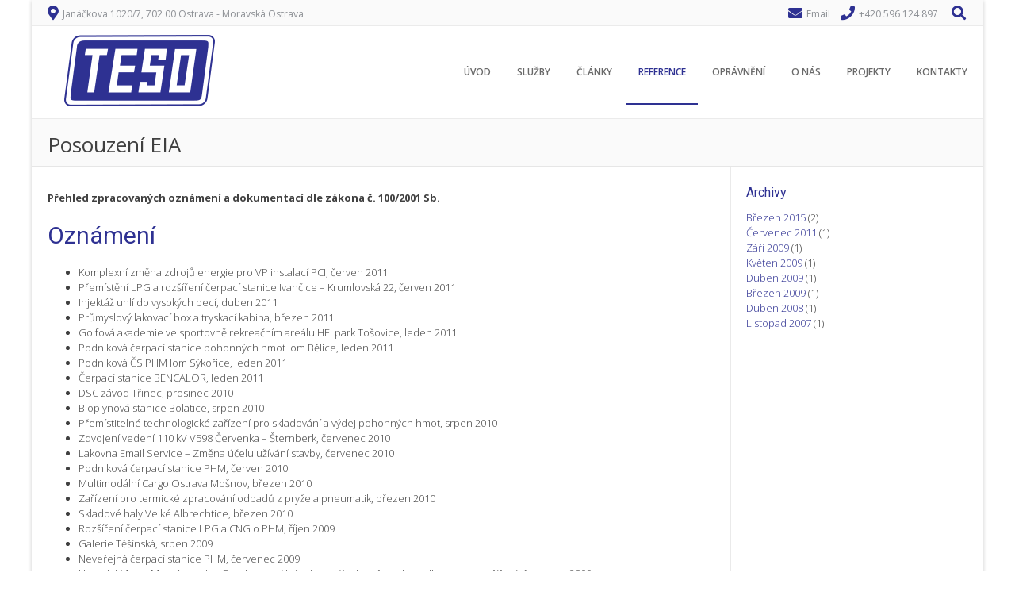

--- FILE ---
content_type: text/html; charset=UTF-8
request_url: https://www.teso-ostrava.cz/reference/posouzeni-eia/
body_size: 9907
content:
<!DOCTYPE html><!-- Albar.ORG -->
<html lang="cs">
<head>
<meta charset="UTF-8" />
<meta name="viewport" content="width=device-width, initial-scale=1.0, maximum-scale = 1.0, user-scalable=0" />
<link rel="profile" href="http://gmpg.org/xfn/11" />
<link rel="pingback" href="https://www.teso-ostrava.cz/xmlrpc.php" />
<title>Posouzení EIA &#8211; TESO</title>
<meta name='robots' content='max-image-preview:large' />
<link rel='dns-prefetch' href='//fonts.googleapis.com' />
<link rel="alternate" type="application/rss+xml" title="TESO &raquo; RSS zdroj" href="https://www.teso-ostrava.cz/feed/" />
<link rel="alternate" type="application/rss+xml" title="TESO &raquo; RSS komentářů" href="https://www.teso-ostrava.cz/comments/feed/" />
<script type="text/javascript">
/* <![CDATA[ */
window._wpemojiSettings = {"baseUrl":"https:\/\/s.w.org\/images\/core\/emoji\/14.0.0\/72x72\/","ext":".png","svgUrl":"https:\/\/s.w.org\/images\/core\/emoji\/14.0.0\/svg\/","svgExt":".svg","source":{"concatemoji":"https:\/\/www.teso-ostrava.cz\/wp-includes\/js\/wp-emoji-release.min.js?ver=6.4.7"}};
/*! This file is auto-generated */
!function(i,n){var o,s,e;function c(e){try{var t={supportTests:e,timestamp:(new Date).valueOf()};sessionStorage.setItem(o,JSON.stringify(t))}catch(e){}}function p(e,t,n){e.clearRect(0,0,e.canvas.width,e.canvas.height),e.fillText(t,0,0);var t=new Uint32Array(e.getImageData(0,0,e.canvas.width,e.canvas.height).data),r=(e.clearRect(0,0,e.canvas.width,e.canvas.height),e.fillText(n,0,0),new Uint32Array(e.getImageData(0,0,e.canvas.width,e.canvas.height).data));return t.every(function(e,t){return e===r[t]})}function u(e,t,n){switch(t){case"flag":return n(e,"\ud83c\udff3\ufe0f\u200d\u26a7\ufe0f","\ud83c\udff3\ufe0f\u200b\u26a7\ufe0f")?!1:!n(e,"\ud83c\uddfa\ud83c\uddf3","\ud83c\uddfa\u200b\ud83c\uddf3")&&!n(e,"\ud83c\udff4\udb40\udc67\udb40\udc62\udb40\udc65\udb40\udc6e\udb40\udc67\udb40\udc7f","\ud83c\udff4\u200b\udb40\udc67\u200b\udb40\udc62\u200b\udb40\udc65\u200b\udb40\udc6e\u200b\udb40\udc67\u200b\udb40\udc7f");case"emoji":return!n(e,"\ud83e\udef1\ud83c\udffb\u200d\ud83e\udef2\ud83c\udfff","\ud83e\udef1\ud83c\udffb\u200b\ud83e\udef2\ud83c\udfff")}return!1}function f(e,t,n){var r="undefined"!=typeof WorkerGlobalScope&&self instanceof WorkerGlobalScope?new OffscreenCanvas(300,150):i.createElement("canvas"),a=r.getContext("2d",{willReadFrequently:!0}),o=(a.textBaseline="top",a.font="600 32px Arial",{});return e.forEach(function(e){o[e]=t(a,e,n)}),o}function t(e){var t=i.createElement("script");t.src=e,t.defer=!0,i.head.appendChild(t)}"undefined"!=typeof Promise&&(o="wpEmojiSettingsSupports",s=["flag","emoji"],n.supports={everything:!0,everythingExceptFlag:!0},e=new Promise(function(e){i.addEventListener("DOMContentLoaded",e,{once:!0})}),new Promise(function(t){var n=function(){try{var e=JSON.parse(sessionStorage.getItem(o));if("object"==typeof e&&"number"==typeof e.timestamp&&(new Date).valueOf()<e.timestamp+604800&&"object"==typeof e.supportTests)return e.supportTests}catch(e){}return null}();if(!n){if("undefined"!=typeof Worker&&"undefined"!=typeof OffscreenCanvas&&"undefined"!=typeof URL&&URL.createObjectURL&&"undefined"!=typeof Blob)try{var e="postMessage("+f.toString()+"("+[JSON.stringify(s),u.toString(),p.toString()].join(",")+"));",r=new Blob([e],{type:"text/javascript"}),a=new Worker(URL.createObjectURL(r),{name:"wpTestEmojiSupports"});return void(a.onmessage=function(e){c(n=e.data),a.terminate(),t(n)})}catch(e){}c(n=f(s,u,p))}t(n)}).then(function(e){for(var t in e)n.supports[t]=e[t],n.supports.everything=n.supports.everything&&n.supports[t],"flag"!==t&&(n.supports.everythingExceptFlag=n.supports.everythingExceptFlag&&n.supports[t]);n.supports.everythingExceptFlag=n.supports.everythingExceptFlag&&!n.supports.flag,n.DOMReady=!1,n.readyCallback=function(){n.DOMReady=!0}}).then(function(){return e}).then(function(){var e;n.supports.everything||(n.readyCallback(),(e=n.source||{}).concatemoji?t(e.concatemoji):e.wpemoji&&e.twemoji&&(t(e.twemoji),t(e.wpemoji)))}))}((window,document),window._wpemojiSettings);
/* ]]> */
</script>
<style id='wp-emoji-styles-inline-css' type='text/css'>

	img.wp-smiley, img.emoji {
		display: inline !important;
		border: none !important;
		box-shadow: none !important;
		height: 1em !important;
		width: 1em !important;
		margin: 0 0.07em !important;
		vertical-align: -0.1em !important;
		background: none !important;
		padding: 0 !important;
	}
</style>
<link rel='stylesheet' id='wp-block-library-css' href='https://www.teso-ostrava.cz/wp-includes/css/dist/block-library/style.min.css?ver=6.4.7' type='text/css' media='all' />
<style id='classic-theme-styles-inline-css' type='text/css'>
/*! This file is auto-generated */
.wp-block-button__link{color:#fff;background-color:#32373c;border-radius:9999px;box-shadow:none;text-decoration:none;padding:calc(.667em + 2px) calc(1.333em + 2px);font-size:1.125em}.wp-block-file__button{background:#32373c;color:#fff;text-decoration:none}
</style>
<style id='global-styles-inline-css' type='text/css'>
body{--wp--preset--color--black: #000000;--wp--preset--color--cyan-bluish-gray: #abb8c3;--wp--preset--color--white: #ffffff;--wp--preset--color--pale-pink: #f78da7;--wp--preset--color--vivid-red: #cf2e2e;--wp--preset--color--luminous-vivid-orange: #ff6900;--wp--preset--color--luminous-vivid-amber: #fcb900;--wp--preset--color--light-green-cyan: #7bdcb5;--wp--preset--color--vivid-green-cyan: #00d084;--wp--preset--color--pale-cyan-blue: #8ed1fc;--wp--preset--color--vivid-cyan-blue: #0693e3;--wp--preset--color--vivid-purple: #9b51e0;--wp--preset--gradient--vivid-cyan-blue-to-vivid-purple: linear-gradient(135deg,rgba(6,147,227,1) 0%,rgb(155,81,224) 100%);--wp--preset--gradient--light-green-cyan-to-vivid-green-cyan: linear-gradient(135deg,rgb(122,220,180) 0%,rgb(0,208,130) 100%);--wp--preset--gradient--luminous-vivid-amber-to-luminous-vivid-orange: linear-gradient(135deg,rgba(252,185,0,1) 0%,rgba(255,105,0,1) 100%);--wp--preset--gradient--luminous-vivid-orange-to-vivid-red: linear-gradient(135deg,rgba(255,105,0,1) 0%,rgb(207,46,46) 100%);--wp--preset--gradient--very-light-gray-to-cyan-bluish-gray: linear-gradient(135deg,rgb(238,238,238) 0%,rgb(169,184,195) 100%);--wp--preset--gradient--cool-to-warm-spectrum: linear-gradient(135deg,rgb(74,234,220) 0%,rgb(151,120,209) 20%,rgb(207,42,186) 40%,rgb(238,44,130) 60%,rgb(251,105,98) 80%,rgb(254,248,76) 100%);--wp--preset--gradient--blush-light-purple: linear-gradient(135deg,rgb(255,206,236) 0%,rgb(152,150,240) 100%);--wp--preset--gradient--blush-bordeaux: linear-gradient(135deg,rgb(254,205,165) 0%,rgb(254,45,45) 50%,rgb(107,0,62) 100%);--wp--preset--gradient--luminous-dusk: linear-gradient(135deg,rgb(255,203,112) 0%,rgb(199,81,192) 50%,rgb(65,88,208) 100%);--wp--preset--gradient--pale-ocean: linear-gradient(135deg,rgb(255,245,203) 0%,rgb(182,227,212) 50%,rgb(51,167,181) 100%);--wp--preset--gradient--electric-grass: linear-gradient(135deg,rgb(202,248,128) 0%,rgb(113,206,126) 100%);--wp--preset--gradient--midnight: linear-gradient(135deg,rgb(2,3,129) 0%,rgb(40,116,252) 100%);--wp--preset--font-size--small: 13px;--wp--preset--font-size--medium: 20px;--wp--preset--font-size--large: 36px;--wp--preset--font-size--x-large: 42px;--wp--preset--spacing--20: 0.44rem;--wp--preset--spacing--30: 0.67rem;--wp--preset--spacing--40: 1rem;--wp--preset--spacing--50: 1.5rem;--wp--preset--spacing--60: 2.25rem;--wp--preset--spacing--70: 3.38rem;--wp--preset--spacing--80: 5.06rem;--wp--preset--shadow--natural: 6px 6px 9px rgba(0, 0, 0, 0.2);--wp--preset--shadow--deep: 12px 12px 50px rgba(0, 0, 0, 0.4);--wp--preset--shadow--sharp: 6px 6px 0px rgba(0, 0, 0, 0.2);--wp--preset--shadow--outlined: 6px 6px 0px -3px rgba(255, 255, 255, 1), 6px 6px rgba(0, 0, 0, 1);--wp--preset--shadow--crisp: 6px 6px 0px rgba(0, 0, 0, 1);}:where(.is-layout-flex){gap: 0.5em;}:where(.is-layout-grid){gap: 0.5em;}body .is-layout-flow > .alignleft{float: left;margin-inline-start: 0;margin-inline-end: 2em;}body .is-layout-flow > .alignright{float: right;margin-inline-start: 2em;margin-inline-end: 0;}body .is-layout-flow > .aligncenter{margin-left: auto !important;margin-right: auto !important;}body .is-layout-constrained > .alignleft{float: left;margin-inline-start: 0;margin-inline-end: 2em;}body .is-layout-constrained > .alignright{float: right;margin-inline-start: 2em;margin-inline-end: 0;}body .is-layout-constrained > .aligncenter{margin-left: auto !important;margin-right: auto !important;}body .is-layout-constrained > :where(:not(.alignleft):not(.alignright):not(.alignfull)){max-width: var(--wp--style--global--content-size);margin-left: auto !important;margin-right: auto !important;}body .is-layout-constrained > .alignwide{max-width: var(--wp--style--global--wide-size);}body .is-layout-flex{display: flex;}body .is-layout-flex{flex-wrap: wrap;align-items: center;}body .is-layout-flex > *{margin: 0;}body .is-layout-grid{display: grid;}body .is-layout-grid > *{margin: 0;}:where(.wp-block-columns.is-layout-flex){gap: 2em;}:where(.wp-block-columns.is-layout-grid){gap: 2em;}:where(.wp-block-post-template.is-layout-flex){gap: 1.25em;}:where(.wp-block-post-template.is-layout-grid){gap: 1.25em;}.has-black-color{color: var(--wp--preset--color--black) !important;}.has-cyan-bluish-gray-color{color: var(--wp--preset--color--cyan-bluish-gray) !important;}.has-white-color{color: var(--wp--preset--color--white) !important;}.has-pale-pink-color{color: var(--wp--preset--color--pale-pink) !important;}.has-vivid-red-color{color: var(--wp--preset--color--vivid-red) !important;}.has-luminous-vivid-orange-color{color: var(--wp--preset--color--luminous-vivid-orange) !important;}.has-luminous-vivid-amber-color{color: var(--wp--preset--color--luminous-vivid-amber) !important;}.has-light-green-cyan-color{color: var(--wp--preset--color--light-green-cyan) !important;}.has-vivid-green-cyan-color{color: var(--wp--preset--color--vivid-green-cyan) !important;}.has-pale-cyan-blue-color{color: var(--wp--preset--color--pale-cyan-blue) !important;}.has-vivid-cyan-blue-color{color: var(--wp--preset--color--vivid-cyan-blue) !important;}.has-vivid-purple-color{color: var(--wp--preset--color--vivid-purple) !important;}.has-black-background-color{background-color: var(--wp--preset--color--black) !important;}.has-cyan-bluish-gray-background-color{background-color: var(--wp--preset--color--cyan-bluish-gray) !important;}.has-white-background-color{background-color: var(--wp--preset--color--white) !important;}.has-pale-pink-background-color{background-color: var(--wp--preset--color--pale-pink) !important;}.has-vivid-red-background-color{background-color: var(--wp--preset--color--vivid-red) !important;}.has-luminous-vivid-orange-background-color{background-color: var(--wp--preset--color--luminous-vivid-orange) !important;}.has-luminous-vivid-amber-background-color{background-color: var(--wp--preset--color--luminous-vivid-amber) !important;}.has-light-green-cyan-background-color{background-color: var(--wp--preset--color--light-green-cyan) !important;}.has-vivid-green-cyan-background-color{background-color: var(--wp--preset--color--vivid-green-cyan) !important;}.has-pale-cyan-blue-background-color{background-color: var(--wp--preset--color--pale-cyan-blue) !important;}.has-vivid-cyan-blue-background-color{background-color: var(--wp--preset--color--vivid-cyan-blue) !important;}.has-vivid-purple-background-color{background-color: var(--wp--preset--color--vivid-purple) !important;}.has-black-border-color{border-color: var(--wp--preset--color--black) !important;}.has-cyan-bluish-gray-border-color{border-color: var(--wp--preset--color--cyan-bluish-gray) !important;}.has-white-border-color{border-color: var(--wp--preset--color--white) !important;}.has-pale-pink-border-color{border-color: var(--wp--preset--color--pale-pink) !important;}.has-vivid-red-border-color{border-color: var(--wp--preset--color--vivid-red) !important;}.has-luminous-vivid-orange-border-color{border-color: var(--wp--preset--color--luminous-vivid-orange) !important;}.has-luminous-vivid-amber-border-color{border-color: var(--wp--preset--color--luminous-vivid-amber) !important;}.has-light-green-cyan-border-color{border-color: var(--wp--preset--color--light-green-cyan) !important;}.has-vivid-green-cyan-border-color{border-color: var(--wp--preset--color--vivid-green-cyan) !important;}.has-pale-cyan-blue-border-color{border-color: var(--wp--preset--color--pale-cyan-blue) !important;}.has-vivid-cyan-blue-border-color{border-color: var(--wp--preset--color--vivid-cyan-blue) !important;}.has-vivid-purple-border-color{border-color: var(--wp--preset--color--vivid-purple) !important;}.has-vivid-cyan-blue-to-vivid-purple-gradient-background{background: var(--wp--preset--gradient--vivid-cyan-blue-to-vivid-purple) !important;}.has-light-green-cyan-to-vivid-green-cyan-gradient-background{background: var(--wp--preset--gradient--light-green-cyan-to-vivid-green-cyan) !important;}.has-luminous-vivid-amber-to-luminous-vivid-orange-gradient-background{background: var(--wp--preset--gradient--luminous-vivid-amber-to-luminous-vivid-orange) !important;}.has-luminous-vivid-orange-to-vivid-red-gradient-background{background: var(--wp--preset--gradient--luminous-vivid-orange-to-vivid-red) !important;}.has-very-light-gray-to-cyan-bluish-gray-gradient-background{background: var(--wp--preset--gradient--very-light-gray-to-cyan-bluish-gray) !important;}.has-cool-to-warm-spectrum-gradient-background{background: var(--wp--preset--gradient--cool-to-warm-spectrum) !important;}.has-blush-light-purple-gradient-background{background: var(--wp--preset--gradient--blush-light-purple) !important;}.has-blush-bordeaux-gradient-background{background: var(--wp--preset--gradient--blush-bordeaux) !important;}.has-luminous-dusk-gradient-background{background: var(--wp--preset--gradient--luminous-dusk) !important;}.has-pale-ocean-gradient-background{background: var(--wp--preset--gradient--pale-ocean) !important;}.has-electric-grass-gradient-background{background: var(--wp--preset--gradient--electric-grass) !important;}.has-midnight-gradient-background{background: var(--wp--preset--gradient--midnight) !important;}.has-small-font-size{font-size: var(--wp--preset--font-size--small) !important;}.has-medium-font-size{font-size: var(--wp--preset--font-size--medium) !important;}.has-large-font-size{font-size: var(--wp--preset--font-size--large) !important;}.has-x-large-font-size{font-size: var(--wp--preset--font-size--x-large) !important;}
.wp-block-navigation a:where(:not(.wp-element-button)){color: inherit;}
:where(.wp-block-post-template.is-layout-flex){gap: 1.25em;}:where(.wp-block-post-template.is-layout-grid){gap: 1.25em;}
:where(.wp-block-columns.is-layout-flex){gap: 2em;}:where(.wp-block-columns.is-layout-grid){gap: 2em;}
.wp-block-pullquote{font-size: 1.5em;line-height: 1.6;}
</style>
<link rel='stylesheet' id='albar-google-font-body-css' href='//fonts.googleapis.com/css?family=Open+Sans%3A400%2C300%2C300italic%2C400italic%2C600%2C600italic%2C700%2C700italic&#038;ver=1.8.00' type='text/css' media='all' />
<link rel='stylesheet' id='albar-google-font-heading-css' href='//fonts.googleapis.com/css?family=Roboto%3A400%2C300%2C300italic%2C400italic%2C500%2C500italic%2C700%2C700italic&#038;ver=1.8.00' type='text/css' media='all' />
<link rel='stylesheet' id='albar-font-awesome-css' href='https://www.teso-ostrava.cz/wp-content/themes/albar/includes/font-awesome/css/all.min.css?ver=5.9.0' type='text/css' media='all' />
<link rel='stylesheet' id='albar-style-css' href='https://www.teso-ostrava.cz/wp-content/themes/albar/style.css?ver=1.8.00' type='text/css' media='all' />
<style id='akismet-widget-style-inline-css' type='text/css'>

			.a-stats {
				--akismet-color-mid-green: #357b49;
				--akismet-color-white: #fff;
				--akismet-color-light-grey: #f6f7f7;

				max-width: 350px;
				width: auto;
			}

			.a-stats * {
				all: unset;
				box-sizing: border-box;
			}

			.a-stats strong {
				font-weight: 600;
			}

			.a-stats a.a-stats__link,
			.a-stats a.a-stats__link:visited,
			.a-stats a.a-stats__link:active {
				background: var(--akismet-color-mid-green);
				border: none;
				box-shadow: none;
				border-radius: 8px;
				color: var(--akismet-color-white);
				cursor: pointer;
				display: block;
				font-family: -apple-system, BlinkMacSystemFont, 'Segoe UI', 'Roboto', 'Oxygen-Sans', 'Ubuntu', 'Cantarell', 'Helvetica Neue', sans-serif;
				font-weight: 500;
				padding: 12px;
				text-align: center;
				text-decoration: none;
				transition: all 0.2s ease;
			}

			/* Extra specificity to deal with TwentyTwentyOne focus style */
			.widget .a-stats a.a-stats__link:focus {
				background: var(--akismet-color-mid-green);
				color: var(--akismet-color-white);
				text-decoration: none;
			}

			.a-stats a.a-stats__link:hover {
				filter: brightness(110%);
				box-shadow: 0 4px 12px rgba(0, 0, 0, 0.06), 0 0 2px rgba(0, 0, 0, 0.16);
			}

			.a-stats .count {
				color: var(--akismet-color-white);
				display: block;
				font-size: 1.5em;
				line-height: 1.4;
				padding: 0 13px;
				white-space: nowrap;
			}
		
</style>
<script type="text/javascript" src="https://www.teso-ostrava.cz/wp-includes/js/jquery/jquery.min.js?ver=3.7.1" id="jquery-core-js"></script>
<script type="text/javascript" src="https://www.teso-ostrava.cz/wp-includes/js/jquery/jquery-migrate.min.js?ver=3.4.1" id="jquery-migrate-js"></script>
<link rel="https://api.w.org/" href="https://www.teso-ostrava.cz/wp-json/" /><link rel="alternate" type="application/json" href="https://www.teso-ostrava.cz/wp-json/wp/v2/pages/68" /><link rel="EditURI" type="application/rsd+xml" title="RSD" href="https://www.teso-ostrava.cz/xmlrpc.php?rsd" />
<meta name="generator" content="WordPress 6.4.7" />
<link rel="canonical" href="https://www.teso-ostrava.cz/reference/posouzeni-eia/" />
<link rel='shortlink' href='https://www.teso-ostrava.cz/?p=68' />
<link rel="alternate" type="application/json+oembed" href="https://www.teso-ostrava.cz/wp-json/oembed/1.0/embed?url=https%3A%2F%2Fwww.teso-ostrava.cz%2Freference%2Fposouzeni-eia%2F" />
<link rel="alternate" type="text/xml+oembed" href="https://www.teso-ostrava.cz/wp-json/oembed/1.0/embed?url=https%3A%2F%2Fwww.teso-ostrava.cz%2Freference%2Fposouzeni-eia%2F&#038;format=xml" />
<style type="text/css" id="custom-background-css">
body.custom-background { background-color: #ffffff; }
</style>
	    <style type="text/css" media="screen">
        body,
        .page-header h1,
        .alba-banner-heading h5,
        .alba-carousel-block,
        .alba-heading-text {
            color: #404040;
            font-family: Tahoma, 'Open Sans', sans-serif;        }
        h1, h2, h3, h4, h5, h6,
        h1 a, h2 a, h3 a, h4 a, h5 a, h6 a {
            color: #2e3192;
            font-family: 'Roboto', sans-serif;        }
        
        .alba-button,
        .post .alba-blog-permalink-btn,
        .search article.page .alba-blog-permalink-btn,
        .wpcf7-submit,
        .alba-home-slider-prev,
        .alba-home-slider-next,
        .woocommerce span.onsale,
        .alba-carousel-arrow-prev,
        .alba-carousel-arrow-next {
            background-color: #2e3192;
        }
        .site-header-one .site-title a,
        .site-header-two .site-title a,
        .site-header-one .site-top-bar i,
        .site-header-two .site-social i,
        .navigation-main li:hover > a,
        li.current_page_item > a,
        li.current_page_ancestor > a,
        .page-header .cx-breadcrumbs a,
        .sidebar-navigation-left .current_page_item,
        .sidebar-navigation-right .current_page_item,
        .woocommerce ul.products li.product .price,
        .woocommerce div.product p.price,
        .entry-content a,
        .alba-blog-standard-block a,
        .home-slider-wrap-hint a,
        .widget ul li a,
        #comments .logged-in-as a,
        .alba-heading i,
        .alba-heading b,
        .alba-banner-heading h3 b {
            color: #2e3192;
        }
        .navigation-main li.current_page_item,
        .navigation-main li.current_page_ancestor {
            border-bottom: 2px solid #2e3192;
        }
        .navigation-main ul ul {
            border-top: 2px solid #2e3192;
        }
        .alba-button:hover,
        .wpcf7-submit:hover,
        .post .alba-blog-permalink-btn:hover,
        .search article.page .alba-blog-permalink-btn:hover,
        
        .alba-home-slider-prev:hover,
        .alba-home-slider-next:hover,
        .alba-carousel-arrow-prev:hover,
        .alba-carousel-arrow-next:hover {
            background-color: #3e578b;
        }
        .entry-content a:hover,
        h1 a:hover, h2 a:hover, h3 a:hover, h4 a:hover, h5 a:hover, h6 a:hover,
        .alba-blog-standard-block a:hover,
        #comments .logged-in-as a:hover,
        .widget .tagcloud a:hover,
        .sidebar-navigation ul li a:hover,
        .cx-breadcrumbs a:hover,
        .widget ul li a:hover {
            color: #3e578b;
        }
        .sidebar-navigation-left .current_page_item {
            box-shadow: 3px 0 0 #2e3192 inset;
        }
        .sidebar-navigation-right .current_page_item {
            box-shadow: -3px 0 0 #2e3192 inset;
        }
        /**
 * @author Radek Dostál
 */

/* Úprava hlavního menu po zobrazení popisu (název firmy) nad hlavním menu */
.site-header-one.header-nosocial .navigation-main ul.menu > li > a
{
  padding-bottom: 25px;
}

.site-header-one.header-nosocial .navigation-main ul ul
{
  top: 58px;
}

/* Skrytí titulku slideru */
#alba-home-slider div h3
{
  display: none;
}

/* Tabulka s rámováním všech buněk */
.rd-table-bordered table,
.rd-table-bordered table td,
.rd-table-bordered table th
{
  border: 1px solid #000000;
}

.rd-table-bordered table td,
.rd-table-bordered table th
{
  padding: 5px;
}    </style>
    		<style type="text/css" id="wp-custom-css">
			/**
 * @author Radek Dostál
 */

/* Úprava hlavního menu po zobrazení popisu (název firmy) nad hlavním menu */
.site-header-one.header-nosocial .navigation-main ul.menu > li > a
{
  padding-bottom: 30px;
}

.site-header-one.header-nosocial .navigation-main ul ul
{
  top: 63px;
}

/* Skrytí titulku slideru */
.alba-home-slider div h3
{
  display: none;
}

/* Tabulka s rámováním všech buněk */
.rd-table-bordered table,
.rd-table-bordered table td,
.rd-table-bordered table th
{
  border: 1px solid #000000;
}

.rd-table-bordered table td,
.rd-table-bordered table th
{
  padding: 5px;
}		</style>
		</head>
<body class="page-template-default page page-id-68 page-child parent-pageid-59 custom-background">
<div id="page">
    
<div class="site-boxed">


    <header id="masthead" class="site-header site-header-one  header-nosocial header-boxed-in">
        
        
            <div class="site-top-bar site-pad">
                <div class="site-container">
                                        <div class="site-top-bar-left">
                        
                                                
                        <i class="fas fa-map-marker-alt"></i> Janáčkova 1020/7, 702 00 Ostrava - Moravská Ostrava                        
                    </div>
                                        <div class="site-top-bar-right">
                                                <i class="fas fa-envelope"></i> <a href="mailto:%74eso%40%74&#101;&#115;&#111;%2d&#111;&#115;&#116;&#114;%61%76a&#046;&#099;&#122;">Email</a>
                                                
                                                <i class="fas fa-phone"></i> +420 596 124 897                                                
                                                
                                                    <div class="search-button">
                                <i class="fas fa-search"></i>
                            </div>
                                                
                    </div>
                    <div class="clearboth"></div>
                </div>
            </div>

        
        <div class="header-bar site-pad">
            <div class="site-container">
                <div class="header-bar-inner">
                    <div class="site-branding">
                                                    <a href="https://www.teso-ostrava.cz/" title="TESO" rel="home"><img src="https://www.teso-ostrava.cz/wp-content/uploads/2015/03/teso.png" alt="TESO" /></a>
                                            </div>
                    <div class="site-header-right">
                        <div class="site-social">
                                                    </div>
                        <nav id="site-navigation" class="navigation-main" role="navigation">
                            <span class="header-menu-button"><i class="fas fa-bars"></i><span>Menu</span></span>
                            <div id="main-menu" class="main-menu-container">
                                <div class="main-menu-close"><i class="fas fa-angle-right"></i><i class="fas fa-angle-left"></i></div>
                                <div class="menu-hlavni-menu-container"><ul id="menu-hlavni-menu" class="menu"><li id="menu-item-4" class="menu-item menu-item-type-custom menu-item-object-custom menu-item-home menu-item-4"><a href="https://www.teso-ostrava.cz/">Úvod</a></li>
<li id="menu-item-119" class="menu-item menu-item-type-post_type menu-item-object-page menu-item-has-children menu-item-119"><a href="https://www.teso-ostrava.cz/sluzby/">Služby</a>
<ul class="sub-menu">
	<li id="menu-item-147" class="menu-item menu-item-type-post_type menu-item-object-page menu-item-147"><a href="https://www.teso-ostrava.cz/sluzby/technicke-oddeleni/">Technické oddělení</a></li>
	<li id="menu-item-144" class="menu-item menu-item-type-post_type menu-item-object-page menu-item-144"><a href="https://www.teso-ostrava.cz/sluzby/mereni-emisi/">Měření emisí</a></li>
	<li id="menu-item-141" class="menu-item menu-item-type-post_type menu-item-object-page menu-item-141"><a href="https://www.teso-ostrava.cz/sluzby/rozptylove-studie/">Rozptylové studie</a></li>
	<li id="menu-item-138" class="menu-item menu-item-type-post_type menu-item-object-page menu-item-138"><a href="https://www.teso-ostrava.cz/sluzby/odborne-posudky/">Odborné posudky</a></li>
	<li id="menu-item-134" class="menu-item menu-item-type-post_type menu-item-object-page menu-item-134"><a href="https://www.teso-ostrava.cz/sluzby/posuzovani-vlivu-na-zivotni-prostredi-eia/">Posuzování vlivů na životní prostředí – EIA</a></li>
	<li id="menu-item-128" class="menu-item menu-item-type-post_type menu-item-object-page menu-item-128"><a href="https://www.teso-ostrava.cz/sluzby/overovani-emisi-co2/">Ověřování emisí skleníkových plynů</a></li>
	<li id="menu-item-199" class="menu-item menu-item-type-post_type menu-item-object-page menu-item-199"><a href="https://www.teso-ostrava.cz/sluzby/hlukove-studie-a-mereni-hluku/">Hlukové studie a měření hluku</a></li>
</ul>
</li>
<li id="menu-item-28" class="menu-item menu-item-type-taxonomy menu-item-object-category menu-item-28"><a href="https://www.teso-ostrava.cz/rubrika/clanky/">Články</a></li>
<li id="menu-item-61" class="menu-item menu-item-type-post_type menu-item-object-page current-page-ancestor current-menu-ancestor current-menu-parent current-page-parent current_page_parent current_page_ancestor menu-item-has-children menu-item-61"><a href="https://www.teso-ostrava.cz/reference/">Reference</a>
<ul class="sub-menu">
	<li id="menu-item-76" class="menu-item menu-item-type-post_type menu-item-object-page menu-item-76"><a href="https://www.teso-ostrava.cz/reference/mereni-emisi/">Měření emisí</a></li>
	<li id="menu-item-72" class="menu-item menu-item-type-post_type menu-item-object-page menu-item-72"><a href="https://www.teso-ostrava.cz/reference/rozptylove-studie/">Rozptylové studie</a></li>
	<li id="menu-item-75" class="menu-item menu-item-type-post_type menu-item-object-page menu-item-75"><a href="https://www.teso-ostrava.cz/reference/odborne-posudky/">Odborné posudky</a></li>
	<li id="menu-item-73" class="menu-item menu-item-type-post_type menu-item-object-page current-menu-item page_item page-item-68 current_page_item menu-item-73"><a href="https://www.teso-ostrava.cz/reference/posouzeni-eia/" aria-current="page">Posouzení EIA</a></li>
	<li id="menu-item-74" class="menu-item menu-item-type-post_type menu-item-object-page menu-item-74"><a href="https://www.teso-ostrava.cz/reference/overovani-co2/">Ověřování emisí skleníkových plynů</a></li>
</ul>
</li>
<li id="menu-item-190" class="menu-item menu-item-type-post_type menu-item-object-page menu-item-190"><a href="https://www.teso-ostrava.cz/opravneni/">Oprávnění</a></li>
<li id="menu-item-92" class="menu-item menu-item-type-post_type menu-item-object-page menu-item-92"><a href="https://www.teso-ostrava.cz/o-nas/">O nás</a></li>
<li id="menu-item-734" class="menu-item menu-item-type-post_type menu-item-object-page menu-item-has-children menu-item-734"><a href="https://www.teso-ostrava.cz/projekty/">Projekty</a>
<ul class="sub-menu">
	<li id="menu-item-740" class="menu-item menu-item-type-post_type menu-item-object-page menu-item-740"><a href="https://www.teso-ostrava.cz/projekty/deaktivace-katalyzatoru-pro-selektivni-katalytickou-redukci/">Deaktivace katalyzátorů pro selektivní katalytickou redukci</a></li>
</ul>
</li>
<li id="menu-item-95" class="menu-item menu-item-type-post_type menu-item-object-page menu-item-95"><a href="https://www.teso-ostrava.cz/kontakty/">Kontakty</a></li>
</ul></div>                            </div>
                        </nav><!-- #site-navigation -->
                    </div>
                    <div class="clearboth"></div>
                </div>
                                    <div class="search-block">
                        <form role="search" method="get" class="search-form" action="https://www.teso-ostrava.cz/">
	<label>
		<input type="search" class="search-field" placeholder="Search&hellip;" value="" name="s" title="Search for:" />
	</label>
	<input type="submit" class="search-submit" value="&nbsp;" />
</form>                    </div>
                            </div>
        </div>
        <div class="clearboth"></div>
    </header><!-- #masthead -->


	
    <div class="page-header">
        <div class="site-container">
            <h1>
                                    
                    Posouzení EIA                    
                            </h1>
            <div class="cx-breadcrumbs">
                                    
                            </div>
            <div class="clearboth"></div>
        </div>
    </div>
    

<div class="site-body site-pad">
	<div class="site-container">
        
		<div id="primary" class="content-area">
				
							
				<article id="post-68" class="post-68 page type-page status-publish hentry">

	<div class="entry-content">
		<p><strong>Přehled zpracovaných oznámení a dokumentací dle zákona č. 100/2001 Sb.</strong></p>
<h2>Oznámení</h2>
<ul id="odrazky">
<li id="od1">Komplexní změna zdrojů energie pro VP instalací PCI, červen 2011</li>
<li id="od2">Přemístění LPG a rozšíření čerpací stanice Ivančice – Krumlovská 22, červen 2011</li>
<li id="od3">Injektáž uhlí do vysokých pecí, duben 2011</li>
<li id="od4">Průmyslový lakovací box a tryskací kabina, březen 2011</li>
<li id="od5">Golfová akademie ve sportovně rekreačním areálu HEI park Tošovice, leden 2011</li>
<li id="od6">Podniková čerpací stanice pohonných hmot lom Bělice, leden 2011</li>
<li id="od7">Podniková ČS PHM lom Sýkořice, leden 2011</li>
<li id="od8">Čerpací stanice BENCALOR, leden 2011</li>
<li id="od3">DSC závod Třinec, prosinec 2010</li>
<li id="od4">Bioplynová stanice Bolatice, srpen 2010</li>
<li id="od5">Přemístitelné technologické zařízení pro skladování a výdej pohonných hmot, srpen 2010</li>
<li id="od6">Zdvojení vedení 110 kV V598 Červenka – Šternberk, červenec 2010</li>
<li id="od1">Lakovna Email Service – Změna účelu užívání stavby, červenec 2010</li>
<li id="od2">Podniková čerpací stanice PHM, červen 2010</li>
<li id="od3">Multimodální Cargo Ostrava Mošnov, březen 2010</li>
<li id="od1">Zařízení pro termické zpracování odpadů z pryže a pneumatik, březen 2010</li>
<li id="od2">Skladové haly Velké Albrechtice, březen 2010</li>
<li id="od3">Rozšíření čerpací stanice LPG a CNG o PHM, říjen 2009</li>
<li id="od4">Galerie Těšínská, srpen 2009</li>
<li id="od5">Neveřejná čerpací stanice PHM, červenec 2009</li>
<li id="od6">Hyundai Motor Manufacturing Czech s.r.o., Nošovice – Výroba převodovek II. etapa – rozšíření, červenec 2009</li>
<li id="od7">Rozšíření výrobních prostor – 1. etapa, červen 2009</li>
<li id="od8">Bioplynová stanice Velké Albrechtice č. 306 II. stupeň, březen 2009</li>
<li id="od3">Kondominium Klimkovice – Hýlov, únor 2009</li>
<li id="od4">Posklizňová linka, sušárna a sklad zrnin, únor 2009</li>
<li id="od5">Podniková ČS PHM BOBY – FLEISCH, únor 2009</li>
<li id="od6">Výstavba patrového parkování – Svibice, prosinec 2008</li>
<li id="od1">Výrobní hala č. 10 – Lisovna, prosinec 2008</li>
<li id="od2">Výstavba skladové haly na parc. č. 4405, 4406, 4414, 4415, 4420, 4421, 4422/3, 4427, 2396/1 v k.ú. Bruntál-město, prosinec 2008</li>
<li id="od3">Mobilní betonárna 1,5 m3, listopad 2008</li>
<li id="od1">Podniková ČS PHM H+S BUSSI, k. ú. Kunratice, listopad 2008</li>
<li id="od2">SMART INDUSTRY PARK – HALA SO 04, Instalace kontinuální práškové lakovny, říjen 2008</li>
<li id="od3">Čerpací stanice, výtlačný řad DN150 z Husího potoka, akumulační nádrž a zasněžování sportovního areálu HEIpark v Tošovicích, říjen 2008</li>
<li id="od4">Systém čištění odpadních vod sportovního areálu HEIpark v Tošovicích, říjen 2008</li>
<li id="od5">Zpracování odvalu Heřmanice na suroviny pro další využití, září 2008</li>
<li id="od6">Podniková ČS PHM Oleksovičky, září 2008</li>
<li id="od7">Prostor pro nanášení barev a sklad barev, tryskací box, září 2008</li>
<li id="od8">Neveřejná výdejna nafty Pohoří, září 2008</li>
<li id="od3">Novostavba polyfunkčního domu včetně přípojek náměstí Italia, červenec 2008</li>
<li id="od4">Podniková ČS PHM BONATRANS GROUP a.s., červenec 2008</li>
<li id="od5">Rekonstrukce podnikové čerpací stanice PHM, červen 2008</li>
<li id="od6">ČS PHM Agrodružstvo Zábřeh, květen 2008</li>
<li id="od1">Bioplynová stanice Bučovice, květen 2008</li>
<li id="od2">Bioplynová stanice Drahotuše, květen 2008</li>
<li id="od3">Změna užívání objektu dopravy Lichnov na slévárnu hliníku, duben 2008</li>
<li id="od1">Podniková ČS PHM LECHNER CZ, duben 2008</li>
<li id="od2">Betonárna Mariánské Hory, březen 2008</li>
<li id="od2">Technologické zařízení pro skladování a výdej PHM, březen 2008</li>
<li id="od3">Zvýšení kapacity lakovny podvozků, březen 2008</li>
<li id="od4">Čerpací stanice PHM Valašská Bystřice, březen 2008</li>
<li id="od5">Podniková ČS PHM Prosmyky – J.K. – LACHIM, spol. s r.o., březen 2008</li>
<li id="od6">Golfový areál, ČOV, vodní nádrže, vodovod z Husího potoka a předpokládané parkoviště ve sportovním areálu HEIpark v Tošovicích, leden 2008</li>
<li id="od1">Čerpací stanice pohonných hmot, Auto – Jiráska, Semily, leden 2008</li>
<li id="od2">Zkrácení cyklu výroby naftovodních trubek na St 4-10, leden 2008</li>
<li id="od3">Čerpací stanice PHM Vyšní Lhoty, leden 2008</li>
<li id="od1">Kontejnerové překladiště Paskov, leden 2008</li>
<li id="od2">Podniková čerpací stanice Horní Jindřichov, leden 2008</li>
</ul>
<h2>Dokumentace</h2>
<ul id="odrazky">
<li id="od1">Multimodální Cargo Ostrava Mošnov, únor 2011</li>
<li id="od2">Bioplynová stanice Bolatice, říjen 2010</li>
<li id="od3">Hyundai Motor Manufacturing Czech s.r.o., Nošovice – Výroba převodovek II. etapa – rozšíření, listopad 2009</li>
<li id="od1">Kondominium Klimkovice – Hýlov, říjen 2009</li>
<li id="od2">Bioplynová stanice Velké Albrechtice č. 306 II. stupeň, srpen 2009</li>
<li id="od1">Systém čištění odpadních vod sportovního areálu HEIpark v Tošovicích, duben 2009</li>
<li id="od2">Čerpací stanice, výtlačný řad DN150 z Husího potoka, akumulační nádrž a zasněžování sportovního areálu HEIpark v Tošovicích, duben 2009</li>
<li id="od3">Bioplynová stanice Bučovice, prosinec 2008</li>
<li id="od1">Kontejnerové překladiště Paskov, OKD Doprava a.s., červenec 2008</li>
<li id="od2">Intenzifikace výroby ftalanhydridu, DEZA, a.s., červenec 2007</li>
</ul>
<h2>Přehled zpracovaných posudků dle zákona č. 244/1992 Sb. a zákona č. 100/2001 Sb.</h2>
<ul id="odrazky">
<li id="od1">Mobilní betonárna M1, průmyslová zóna Dobříš, červenec 2009</li>
<li id="od2">Parkovací objekt ELÁN, září 2008</li>
<li id="od3">ArcelorMittal Ostrava a.s. – „Žárová zinkovna pro provoz 162 – svodidla“, duben 2008</li>
<li id="od1">Výměna obalovací soupravy živičných směsí Kylešovice, červen 2007</li>
<li id="od2">Mittal Steel Ostrava a.s. – Mořící linka, listopad 2005</li>
</ul>
			</div><!-- .entry-content -->
</article><!-- #post-## -->
				
								
						
		</div><!-- #primary -->
		
			
	    <div id="secondary" class="widget-area" role="complementary">
        
                
    	<aside id="archives-2" class="widget widget_archive"><h3 class="widget-title">Archivy</h3>
			<ul>
					<li><a href='https://www.teso-ostrava.cz/2015/03/'>Březen 2015</a>&nbsp;(2)</li>
	<li><a href='https://www.teso-ostrava.cz/2011/07/'>Červenec 2011</a>&nbsp;(1)</li>
	<li><a href='https://www.teso-ostrava.cz/2009/09/'>Září 2009</a>&nbsp;(1)</li>
	<li><a href='https://www.teso-ostrava.cz/2009/05/'>Květen 2009</a>&nbsp;(1)</li>
	<li><a href='https://www.teso-ostrava.cz/2009/04/'>Duben 2009</a>&nbsp;(1)</li>
	<li><a href='https://www.teso-ostrava.cz/2009/03/'>Březen 2009</a>&nbsp;(1)</li>
	<li><a href='https://www.teso-ostrava.cz/2008/04/'>Duben 2008</a>&nbsp;(1)</li>
	<li><a href='https://www.teso-ostrava.cz/2007/11/'>Listopad 2007</a>&nbsp;(1)</li>
			</ul>

			</aside>    
    </div>		
	</div>
</div>
<div class="clearboth"></div>
<footer id="colophon" class="site-footer" role="contentinfo">
		<div class="footer-bottom-bar site-pad">
		
        <div class="site-container"><div class="scroll-to-top"><i class="fas fa-angle-up"></i></div><div class="footer-left">Theme: Albar by <a href="http://www.kairaweb.com/" rel="designer">Kaira</a></div><div class="footer-right">			
						
			</div>
			<div class="clearboth"></div>
		</div><!-- .site-info -->
	</div>
</footer><!-- #colophon -->

</div>
</div> <!-- #page -->
<script type="text/javascript" src="https://www.teso-ostrava.cz/wp-content/themes/albar/js/jquery.carouFredSel-6.2.1-packed.js?ver=1.8.00" id="albar-caroufredSel-js"></script>
<script type="text/javascript" src="https://www.teso-ostrava.cz/wp-content/themes/albar/js/custom.js?ver=1.8.00" id="albar-customjs-js"></script>
<script type="text/javascript" src="https://www.teso-ostrava.cz/wp-content/themes/albar/js/skip-link-focus-fix.js?ver=1.8.00" id="albar-skip-link-focus-fix-js"></script>
</body>
</html>